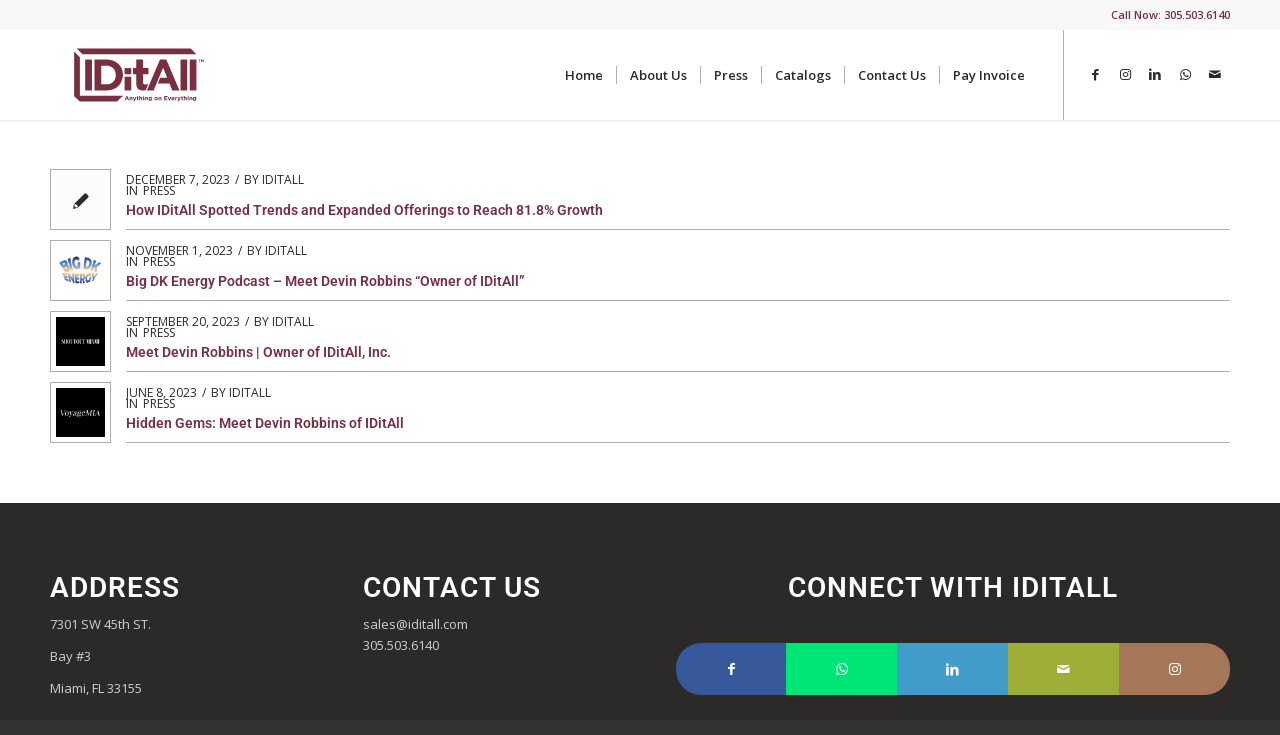

--- FILE ---
content_type: text/css
request_url: https://www.iditall.com/wp-content/uploads/avia_posts_css/post-2911.css?ver=ver-1708788300
body_size: -42
content:
.avia-section.av-grgtan-51af077390eec6b5900b6315050a4c7e{
background-color:#2c2a29;
}

.flex_column.av-1ilif3-8b765482744be23f18f82d860e9b9145{
border-radius:0px 0px 0px 0px;
-webkit-border-radius:0px 0px 0px 0px;
-moz-border-radius:0px 0px 0px 0px;
}

.flex_column.av-c3r06n-2c9e026ba4f66758d5691252472b3a8b{
border-radius:0px 0px 0px 0px;
-webkit-border-radius:0px 0px 0px 0px;
-moz-border-radius:0px 0px 0px 0px;
}

.flex_column.av-8q0pu7-d00b176aa2ef8ccfbd87cfc802ff0b72{
border-radius:0px 0px 0px 0px;
-webkit-border-radius:0px 0px 0px 0px;
-moz-border-radius:0px 0px 0px 0px;
}

